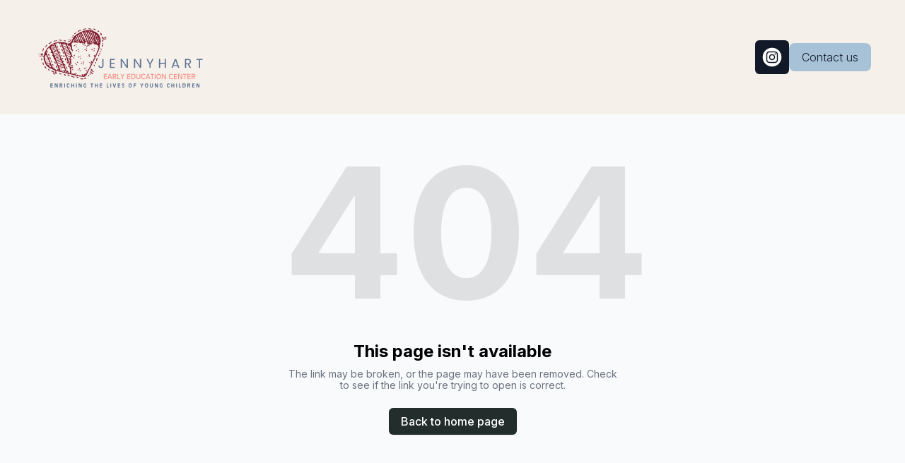

--- FILE ---
content_type: text/plain
request_url: https://ipv4.icanhazip.com/
body_size: 117
content:
18.118.32.205
